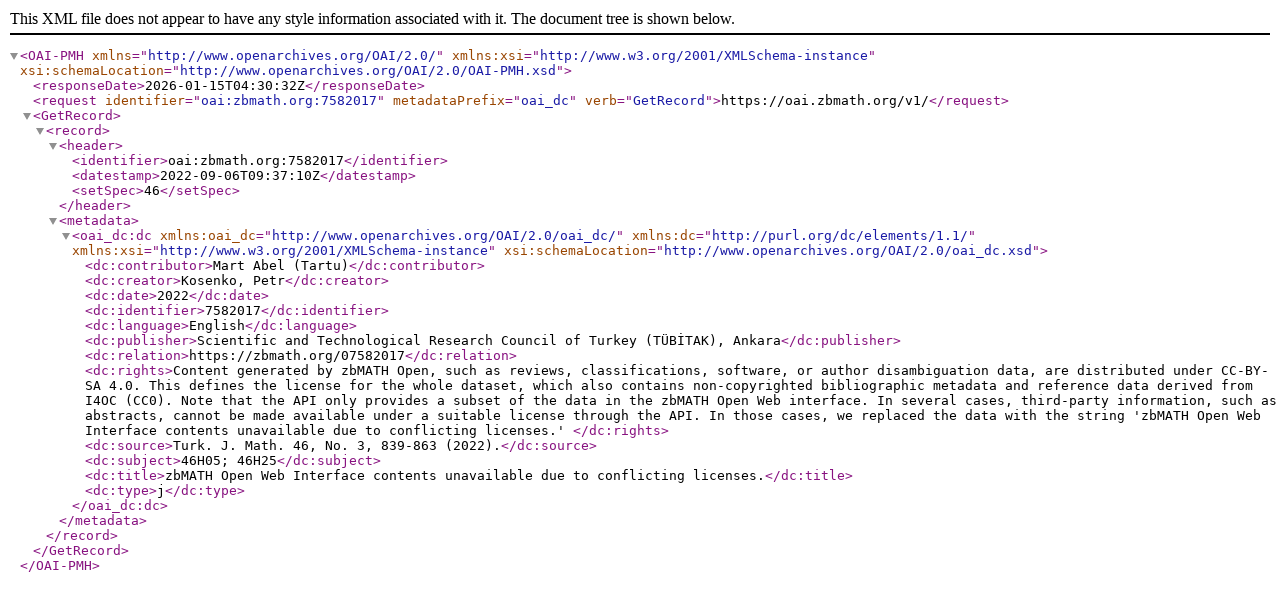

--- FILE ---
content_type: text/xml; charset=utf-8
request_url: https://oai.zbmath.org/v1/?verb=GetRecord&metadataPrefix=oai_dc&identifier=oai%3Azbmath.org%3A7582017
body_size: 1078
content:
<?xml version="1.0" encoding="utf-8"?>
<OAI-PMH xmlns="http://www.openarchives.org/OAI/2.0/" xmlns:xsi="http://www.w3.org/2001/XMLSchema-instance" xsi:schemaLocation="http://www.openarchives.org/OAI/2.0/OAI-PMH.xsd">
	<responseDate>2026-01-15T04:30:32Z</responseDate>
	<request identifier="oai:zbmath.org:7582017" metadataPrefix="oai_dc" verb="GetRecord">https://oai.zbmath.org/v1/</request>
	<GetRecord>
		<record>
			<header>
				<identifier>oai:zbmath.org:7582017</identifier>
				<datestamp>2022-09-06T09:37:10Z</datestamp>
				<setSpec>46</setSpec>
			</header>
			<metadata>
				<oai_dc:dc xmlns:oai_dc="http://www.openarchives.org/OAI/2.0/oai_dc/" xmlns:dc="http://purl.org/dc/elements/1.1/" xmlns:xsi="http://www.w3.org/2001/XMLSchema-instance" xsi:schemaLocation="http://www.openarchives.org/OAI/2.0/oai_dc.xsd">
					<dc:contributor>Mart Abel (Tartu)</dc:contributor>
					<dc:creator>Kosenko, Petr</dc:creator>
					<dc:date>2022</dc:date>
					<dc:identifier>7582017</dc:identifier>
					<dc:language>English</dc:language>
					<dc:publisher>Scientific and Technological Research Council of Turkey (TÜBİTAK), Ankara</dc:publisher>
					<dc:relation>https://zbmath.org/07582017</dc:relation>
					<dc:rights>Content generated by zbMATH Open, such as reviews,
    classifications, software, or author disambiguation data,
    are distributed under CC-BY-SA 4.0. This defines the license for the
    whole dataset, which also contains non-copyrighted bibliographic
    metadata and reference data derived from I4OC (CC0). Note that the API
    only provides a subset of the data in the zbMATH Open Web interface. In
    several cases, third-party information, such as abstracts, cannot be
    made available under a suitable license through the API. In those cases,
    we replaced the data with the string 'zbMATH Open Web Interface contents
    unavailable due to conflicting licenses.' </dc:rights>
					<dc:source>Turk. J. Math. 46, No. 3, 839-863 (2022).</dc:source>
					<dc:subject>46H05; 46H25</dc:subject>
					<dc:title>zbMATH Open Web Interface contents unavailable due to conflicting licenses.</dc:title>
					<dc:type>j</dc:type>
				</oai_dc:dc>
			</metadata>
		</record>
	</GetRecord>
</OAI-PMH>
